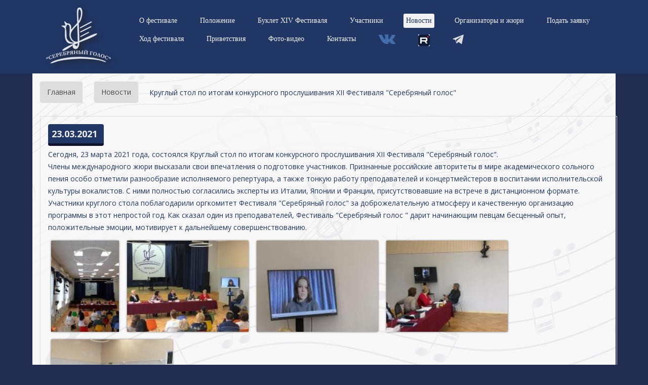

--- FILE ---
content_type: text/html; charset=utf-8
request_url: http://s-golos.ru/news/item/388
body_size: 13752
content:
<!DOCTYPE html>
<html lang="ru">
<head>
    <meta charset="utf-8">
    <meta name="viewport" content="width=device-width, initial-scale=1.0">
    <meta name="description" content="">
    <meta name="author" content="">
    <title>Московский международный открытый фестиваль академического сольного пения &quot;Серебряный голос&quot;.  Новости  Круглый стол по итогам конкурсного прослушивания ХII Фестиваля &quot;Серебряный голос&quot;</title>
      
	
	<!-- core CSS -->
    
    <link href="/css/bootstrap.min.css" rel="stylesheet">
    <link href="/css/font-awesome.min.css" rel="stylesheet">
    <link href="/css/animate.min.css" rel="stylesheet">
    <link href="/css/prettyPhoto.css" rel="stylesheet">
    
    	
    <link rel="stylesheet" type="text/css" href="/css/baguetteBox.css" media="screen" />	
    
    <!--[if lt IE 9]>
    <script src="/js/html5shiv.js"></script>
    <script src="/js/respond.min.js"></script>
    <![endif]-->       
    <link rel="shortcut icon" href="/images/ico/favicon.ico">
    <link href="/css/main.css" rel="stylesheet">
    <link href="/css/responsive.css" rel="stylesheet">
	
   <!--кнопка прокрутки вверх-->
<script src="http://ajax.googleapis.com/ajax/libs/jquery/1.7.1/jquery.min.js"></script>
 
<script type="text/javascript">
 
$(function() {
 
$(window).scroll(function() {
 
if($(this).scrollTop() != 0) {
 
$('#toTop').fadeIn();
 
} else {
 
$('#toTop').fadeOut();
 
}
 
});
 
$('#toTop').click(function() {
 
$('body,html').animate({scrollTop:0},800);
 
});
 
});
 
</script>
<style>
#toTop {
width:45px;
background:#dddddd;
position:fixed;
bottom:10px; /* отступ кнопки от нижнего края страницы*/
right:20px;
cursor:pointer;
display:none;
text-align:center;
padding:4px 0;
}
</style>	
</head><!--/head-->

<body class="homepage">
<div id="wrapper">
    <div id="content">
    <header id="header" >
        <nav class="navbar navbar-inverse" role="banner" >
            <div class="container">
                <div class="navbar-header" >
                    <button type="button" class="navbar-toggle" data-toggle="collapse" data-target=".navbar-collapse">
                        <span class="sr-only">Toggle navigation</span>
                        <span class="icon-bar"></span>
                        <span class="icon-bar"></span>
                        <span class="icon-bar"></span>
                    </button>    
		    
		
                	<div class="logo-pos b">
			    <a class="navbar-brand" href="/">			    
			    <img class="shadow"  src="/img/logo_s_golos.png" alt="Московский международный открытый фестиваль академического сольного пения &quot;Серебряный голос&quot;">
		            </a>  			    
		            
			</div>
            
		    
	        <div class="change_block_place" >
                     <div class="menu_right" >
		      
               <div class="collapse navbar-collapse navbar-right" >
                    <ul class="nav poiret  navbar-nav x-news">
                        <!--<li class="active"><a href="/">Главная</a></li>-->
                        <li><a class="x-about" href="/about">О фестивале</a></li>
                        <li><a class="x-polozhenie" href="/polozhenie">Положение</a></li>
                        <li><a class="x-xii-fest" href="http://sg-14.s-golos.ru/">Буклет XIV Фестиваля</a></li>                
                        <li><a class="x-uchastniki" href="/uchastniki">Участники</a></li>
                        <li><a class="x-news" href="/news">Новости</a></li>
                        <li><a class="x-jury" href="/jury">Организаторы и жюри</a></li>
                        <li><a  class="x-form" href="/form_2024">Подать заявку</a></li>
                        <li><a  class="x-hod-festivalya" href="/hod-festivalya">Ход фестиваля</a></li>
                        <li><a  class="x-festnumber" href="/festnumber">Приветствия</a></li>
                        <li><a  class="x-gallery" href="/gallery">Фото-видео</a></li>
                        <li><a  class="x-contact" href="/contact">Контакты</a></li>
                        
                        <li>
                         <a target="_blank" href="https://vk.com/club22927353">
		        <img class="logo_sotseti" src="/images/vk.png"  /></a>
                    </li>
                    
                    <li>
                         <a target="_blank" href="https://rutube.ru/channel/42898707/">
	             <img class="logo_sotseti" src="/images/logorutub-23.png"  />	    
                   </a>
                    </li>
                      <li>
                         <a target="_blank" href="https://t.me/serebryanygolos">
	             <img class="logo_sotseti" src="/images/t.me.png"  />	    
                   </a>
                    </li>
                      
                      
                    </ul>                     
                </div>                    
		    </div>
		</div>       
            </div><!--/.container-->
        </nav><!--/nav-->
		
    </header><!--/header-->		  





     

      <section id="feature" >
	 
                <div style="width:90%;  background:url('/img/background-photo_vnutr-4.jpg') left 5px fixed;  margin:0 auto;">
         
	
	
	
        <div class="container  ">
           <div class="center wow fadeInDown">        
    
              <ul class="breadcrumbs" id="breadcrumbs-two">		    
		 
                <li><a href="/">Главная</a></li>
                	
                
       <li><a href="/news">Новости</a></li>
        <li class="current"> Круглый стол по итогам конкурсного прослушивания ХII Фестиваля &quot;Серебряный голос&quot; </li>
  		
	      </ul>
	      
            </div>

            <div class="row">
                <div class="features">
                    <div class="container">
			<div class="left wow fadeInDown">
                           
 <div class="single-profile-bottom wow fadeInUp" data-wow-duration="1000ms" data-wow-delay="600ms"> 
  <div class="newsdate border-radius-5">23.03.2021</div>  
    
   <p>
	Сегодня, 23 марта 2021 года, состоялся Круглый стол по итогам конкурсного прослушивания ХII Фестиваля &quot;Серебряный голос&quot;.<br />
	Члены международного жюри высказали свои впечатления о подготовке участников. Признанные российские авторитеты в мире академического сольного пения особо отметили разнообразие исполняемого репертуара, а также тонкую работу преподавателей и концертмейстеров в воспитании исполнительской культуры вокалистов. С ними полностью согласились эксперты из Италии, Японии и Франции, присутствовавшие на встрече в дистанционном формате.<br />
	Участники круглого стола поблагодарили оргкомитет Фестиваля &quot;Серебряный голос&quot; за доброжелательную атмосферу и качественную организацию программы в этот непростой год. Как сказал один из преподавателей, Фестиваль &quot;Серебряный голос &quot; дарит начинающим певцам бесценный опыт, положительные эмоции, мотивирует к дальнейшему совершенствованию.</p>
 
    <div class="baguetteBoxOne gallery">
               
                      
                        
                <a href='/userfiles/news_foto/foto/1616509224-86.jpg' data-caption=''>
                <img   src="/userfiles/news_foto/preview/1616509224-86.jpg" alt="" />
                </a>
                
                       
                <a href='/userfiles/news_foto/foto/1616509227-72.jpg' data-caption=''>
                <img   src="/userfiles/news_foto/preview/1616509227-72.jpg" alt="" />
                </a>
                
                       
                <a href='/userfiles/news_foto/foto/1616509229-58.jpg' data-caption=''>
                <img   src="/userfiles/news_foto/preview/1616509229-58.jpg" alt="" />
                </a>
                
                       
                <a href='/userfiles/news_foto/foto/1616509231-30.jpg' data-caption=''>
                <img   src="/userfiles/news_foto/preview/1616509231-30.jpg" alt="" />
                </a>
                
                       
                <a href='/userfiles/news_foto/foto/1616509232-73.jpg' data-caption=''>
                <img   src="/userfiles/news_foto/preview/1616509232-73.jpg" alt="" />
                </a>
                
                       
         
     </div><!--/.baguetteBoxOne-->
   
        <div class="clear"></div>  
 </div>
 
 
 

  
  


                        </div>
		      </div>
                    </div><!--/.col-md-4-->
            </div><!--/.row-->    
        </div><!--/.container-->
	
		 
                </div>
                
	
		
		
      </section><!--/#feature-->
    
    
    
     </div><!--/content-->
    <div id="footer">
      <footer id="footer" class="midnight-blue">

     <div class="container">
            <div class="row">
                <div class="col-sm-12 footer_info_pos">
                     © 2006-2026,
		   <a  class="address" target="_blank" href="http://dshi.center" title='ГБУДО г. Москвы "ДШИ "Центр"'>ГБУДО г. Москвы "ДШИ "Центр"</a> <br />
109117, Москва, Волгоградский проспект 109, корпус 6
                </div>
    


		    
		    
                <div class="col-sm-12 footer_info_pos" style="margin:0 auto!important;">
                        
<noindex><!--Rating@Mail.ru COUNTEr--><script language="JavaScript" type="text/javascript"><!--
d=document;var a='';a+=';r='+escape(d.referrer)
js=10//--></script><script language="JavaScript1.1" type="text/javascript"><!--
a+=';j='+navigator.javaEnabled()
js=11//--></script><script language="JavaScript1.2" type="text/javascript"><!--
s=screen;a+=';s='+s.width+'*'+s.height
a+=';d='+(s.colorDepth?s.colorDepth:s.pixelDepth)
js=12//--></script><script language="JavaScript1.3" type="text/javascript"><!--
js=13//--></script><script language="JavaScript" type="text/javascript"><!--
d.write('<a href="http://top.mail.ru/jump?from=1154260"'+
' target=_top><img src="http://dc.c9.b1.a1.top.list.ru/counter'+
'?id=1154260;t=56;js='+js+a+';rand='+Math.random()+
'" alt="Рейтинг@Mail.ru"'+' border=0 height=31 width=88/><\/a>')
if(11<js)d.write('<'+'!-- ')//--></script><noscript><a rel="nofollow"
target=_top href="http://top.mail.ru/jump?from=1154260"><img
src="http://dc.c9.b1.a1.top.list.ru/counter?js=na;id=1154260;t=56"
border=0 height=31 width=88
alt="Рейтинг@Mail.ru"/></a></noscript><script language="JavaScript" type="text/javascript"><!--
if(11<js)d.write('--'+'>')//--></script><!--/COUNTER--></noindex>
  

                   

<!--LiveInternet counter--><script type="text/javascript"><!--
document.write('<a href="http://www.liveinternet.ru/click" '+
'target=_blank><img src="http://counter.yadro.ru/hit?t11.9;r'+
escape(document.referrer)+((typeof(screen)=='undefined')?'':
';s'+screen.width+'*'+screen.height+'*'+(screen.colorDepth?
screen.colorDepth:screen.pixelDepth))+';u'+escape(document.URL)+
';'+Math.random()+
'" alt="" title="LiveInternet: показано число просмотров за 24 часа, посетителей за 24 часа и за сегодн\я" '+
'border=0 width=88 height=31><\/a>')//--></script><!--/LiveInternet--></noindex>



<span class="likejs"  onclick="jslink('http://nic.ru')" onmouseover="window.status='http://nic.ru';" onmouseout="window.status='';">
<img src="http://www.nic.ru//images/banners/ru-center-5.gif" width="120" height="60" border="0" alt="RU-CENTER. Регистрация доменов. Хостинг" title="RU-CENTER. Регистрация доменов. Хостинг">
</span>

                </div> 	    
		      
 






</div><!--/countersWrapper-->
		    
			    
            </div>
        </div>
    </footer><!--/#footer-->
    </div>
   
</div><!--/wrapper-->
    <script src="/js/jquery.js"></script>
    <script src="/js/bootstrap.min.js"></script>
    <script src="/js/jquery.prettyPhoto.js"></script>
    <script src="/js/jquery.isotope.min.js"></script>
    <script src="/js/main.js"></script>
    <script src="/js/wow.min.js"></script>
    
    <script src="/js/baguetteBox.js" async></script>
    <script src="/js/highlight.min.js" async></script>
<!--[if lt IE 9]>
<script>
var oldIE = true;
</script>
<![endif]-->
<script>
window.onload = function() {
    baguetteBox.run('.baguetteBoxOne');
    if (typeof oldIE === 'undefined' && Object.keys) {
        hljs.initHighlighting();
    }
};
</script>
<DIV ID = "toTop" > <img src="/img/top_arrow-2-45.png"> </ DIV >
</body>
</html>

--- FILE ---
content_type: text/css
request_url: http://s-golos.ru/css/responsive.css
body_size: 6646
content:
/* lg */ 
@media (min-width: 1200px) {
 /* Make Navigation Toggle on Desktop Hover */
  .dropdown:hover .dropdown-menu {
      display: block;
      -webkit-animation: fadeInUp 400ms;
      animation: fadeInUp 400ms;
  }

  #portfolio .row {
    margin-left: -10px;
    margin-right: -10px;
  }

 img.news_foto_thumbnail{
	width:16%;
	float:left;
	margin:0 12px 12px 0;
}

.change_block_place {/* ������ ����� �������, ��� ��������� ���� ������ ���� �����*/
    display: flex;
    
}

.change_block_place > .a {order: 1; } 
.change_block_place > .b {order: 2; } 
.change_block_place > .c {order: 3; } 


.logo-pos{
  position:relative;
  top:-10px;
  left:10px;
 float:left;
  z-index:4000;
  text-align:center;  
}
.menu_left{
  float:left; 
  
}
.menu_right{
  float:right; 
  
}


.slider_pos{
  position:relative;
  top:-10px;
}


}

/* md */
@media (min-width: 992px) and (max-width: 1199px) {
  
 /* Make Navigation Toggle on Desktop Hover */
  .dropdown:hover .dropdown-menu {
      display: block;
      -webkit-animation: fadeInUp 400ms;
      animation: fadeInUp 400ms;
  }


.change_block_place {/* ������ ����� �������, ��� ��������� ���� ������ ���� �����*/
    display: flex;
    
}

.change_block_place > .a {order: 1; } /* ����������� ������� */
.change_block_place > .b {order: 2; } /* ����������� ������  */
.change_block_place > .c {order: 3; } /* ����������� ������  */




.logo-pos{
  position:relative;
  top:-10px;
 float:left;
  z-index:4000;
  text-align:center;
}
.menu_left{
  float:left;
  
}
.menu_right{
  float:right;   
}


  .navbar-nav > li {
    margin-left: 10px;
  }

  .navbar-collapse {
    padding-left: 0;
    padding-right: 0;
  }

  .recent-work-wrap .recent-work-inner h3 a {
    font-size: 20px;
  }

  .recent-work-wrap .overlay{
    padding: 15px;
  }

  .services-wrap {
    padding: 40px 10px 40px 30px;
  }

  .feature-wrap h2, 
  .single-services h2 {
    font-size: 18px;
  }

  .feature-wrap h3, 
  .single-services h3{
    font-size: 14px;
  }

  .tab-wrap .media .parrent.pull-left{
    clear: both;
    width: 100%;
  }

  .tab-wrap .media .parrent.media-body{
    clear: both;
  }

  #portfolio .row {
    margin-left: -10px;
    margin-right: -10px;
  }

  .recent-work-wrap .overlay .preview{
    line-height: inherit;
  }

  .team-bar .first-arrow {
    width: 21%;
  }

  .team-bar .second-arrow {
    width: 20%;
  }

  .team-bar .third-arrow {
    width: 21%;
  }

  .team-bar .fourth-arrow {
    width: 20%;
  }

  ul.social_icons li{
    margin-right: 0;
  }

}


/* sm */
@media (min-width: 768px) and (max-width: 991px) {
  /* Make Navigation Toggle on Desktop Hover */
  .dropdown:hover .dropdown-menu {
      display: block;
      -webkit-animation: fadeInUp 400ms;
      animation: fadeInUp 400ms;
  }


.change_block_place {/* ������ ����� �������, ��� ��������� ���� ������ ���� �����*/
    display: flex;
    
}

.change_block_place > .a {order: 1; } 
.change_block_place > .b {order: 2; } 
.change_block_place > .c {order: 3; } 

.logo-pos{
  position:relative;
  top:-10px;
  left:0;
 float:left;
  z-index:4000;
  text-align:center;  
}
.menu_left{
  float:left;
  
}
.menu_right{
  float:right;
  
  
}

.logo-pos img{  
  position:relative;
  left:-50px;
}

#innerWrapper{

}

  .navbar-collapse {
    padding-left: 0;
    padding-right: 0;
  }

  .navbar-nav > li {
    margin-left: 7px;
  }

  #main-slider .carousel h1 {
    font-size: 25px;
  }

  #main-slider .carousel h2 {
    font-size: 20px;
  }

  .tab-wrap .media .parrent.pull-left, 
  .media.accordion-inner .pull-left{
    clear: both;
    width: 100%;
  }

  .tab-wrap .media .parrent.media-body, 
  .media.accordion-inner .media-body{
    clear: both;
  }

  .services-wrap {
    padding: 40px 0 40px 30px;
  }

  .recent-work-wrap .overlay{
   padding: 15px;
  }

  .recent-work-wrap .recent-work-inner h3 a {
    font-size: 20px;
  }

  .sinlge-skill{
    width: 150px;
    height: 150px;
  } 

  .sinlge-skill p em {
    font-size: 25px;
  }

  .sinlge-skill p {
    font-size: 16px;
  }

  .team-bar .first-one-arrow {
    width: 2%;
  }

  .team-bar .first-arrow {
    width: 18%;
  }

  .team-bar .second-arrow {
    width: 24%;
  }

  .team-bar .third-arrow {
    width: 15%;
  }

  .team-bar .fourth-arrow {
    width: 20%;
  }

  .blog .blog-item .entry-meta > span a{
    font-size: 10px;
  }
  
  img.news_foto_thumbnail{
	width:100%;
}
  
  

  
}

/* xs */
@media (max-width: 767px) {
  .container > .navbar-header, .container > .navbar-collapse{
    margin-left: 0;
  }
.logo-pos{
  position:relative;
  top:-10px;

  z-index:4000;

}

.logo-pos img{
  width:110px;
}

.change_block_place {/* ������ ����� �������, ��� ��������� ���� ������ ���� �����*/
    display: flex;
    flex-direction: column;
    
}

.change_block_place > .a {order: 2; } /* ����������� ������� */
.change_block_place > .b {order: 1; } /* ����������� ������  */
.change_block_place > .c {order: 3; } /* ����������� ������  */

.menu_left{
  
  display:block;
}
.menu_right{
  display:block;
  
  
}

.slider_pos{
  position:relative; top:0;
}

  .top-number{
    font-size: 14px;
  }

  input.search-form:hover {
    width: 120px;
  }

 .navbar-nav{
  border:0 !important;
 }
.navbar-nav > li {
    padding: 0 !important;    
    margin:0 !important;
  }

  #main-slider .carousel h1 {
    font-size: 25px;
  }

  #main-slider .carousel h2 {
    font-size: 16px;
  }

  .feature-wrap h2, 
  .single-services h2 {
    font-size: 18px;
  }

  .feature-wrap h3, 
  .single-services h3{
    font-size: 14px;
  }


  .media.accordion-inner .pull-left, 
  .media.accordion-inner .media-body{
    clear: both;
  }

  .accordion-inner h4 {
    margin-top: 10px;
  }

  .tab-wrap .media .pull-left{
    clear: both;
    width: 100%;
  }

  .tab-wrap .media .media-body{
    clear: both;
  }

  .nav-tabs > li.active > a:after{
    display: none;
  }

  #footer .col-sm-6{
      text-align:center;
  }
  
   #footer .pull-right{
      float: none !important;
  }

  .sinlge-skill {
    margin: 0 auto;
    margin-top: 30px;
    margin-bottom: 30px;
  }

  .team .single-profile-top, 
  .team .single-profile-bottom {
    margin-bottom: 30px;
  }

  .clients-area {
    padding: 60px 0;
  }

  .clients-area h1 {
    font-size: 25px;
  }

  .portfolio-item, 
  #recent-works .col-xs-12.col-sm-4.col-md-3{
    padding:0 15px;
  }

  ul.social_icons li{
    margin-right: 0;
  }

  .blog .blog-item .entry-meta{
    margin-bottom: 20px;
  }

  .blog .blog-item .blog-content h3 {
    margin-bottom: 20px;
  }

  .post_reply_comments {
    padding-left: 20px;
  }

   

}

/* XS Portrait */
@media (max-width: 480px) {


}
}

